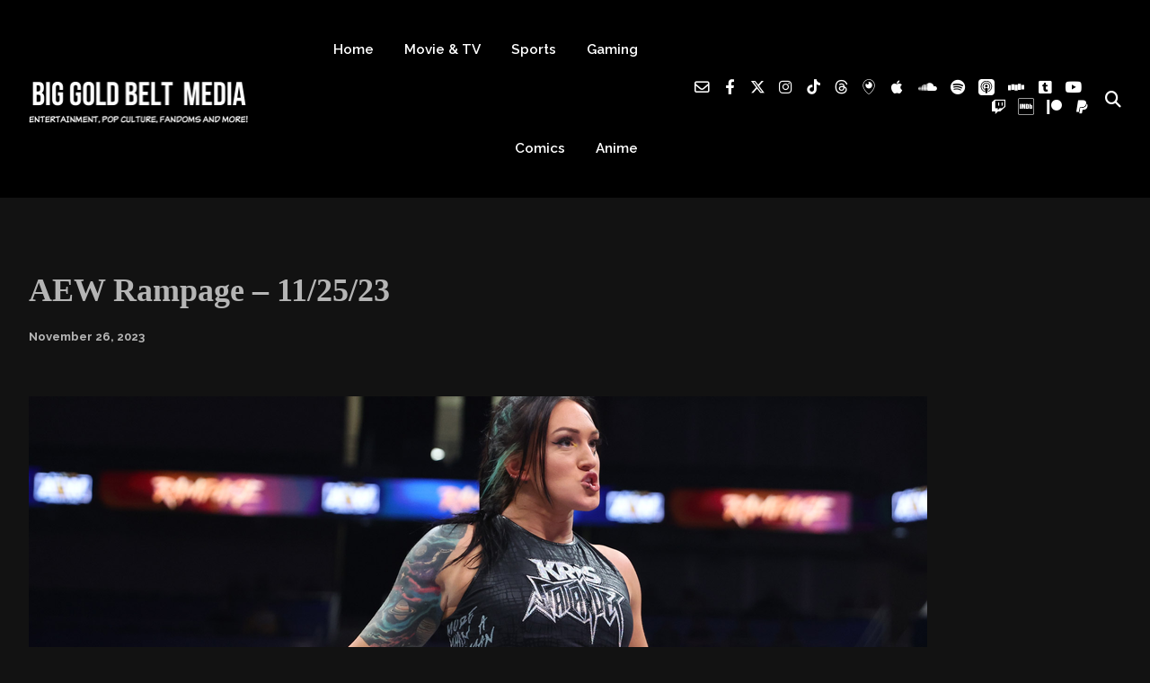

--- FILE ---
content_type: text/css
request_url: https://biggoldbelt.com/wp-content/themes/podcaster-child/style.css?ver=6.8.3
body_size: 1046
content:
/*
Theme Name:     Podcaster Child Theme
Description:    Child theme for the Podcaster theme
Author:         Theme Station Team
Template:       podcaster
*/

.category .entries-container .post.has-post-thumbnail {
	display:  flex;
}
.category .entries-container .post.has-post-thumbnail .featured-image {
	width:  450px;
}

.category .entries-container .post.has-post-thumbnail .post-content {
	width:  calc(100% - 450px);
}

.category .pod-is-sidebar-active.sidebar-on .entries-container .post.has-post-thumbnail .featured-image {
	width:  250px;
	height:  250px;
}

.category .pod-is-sidebar-active.sidebar-on .entries-container .post.has-post-thumbnail .post-content {
	width:  calc(100% - 250px);
}

.category .entries-container .post .entry-header ul {
  list-style: none;
  margin: 0 0 10px 0;
  padding: 0;
  line-height: 20px;
  font-size: 12px;
  font-size: calc(0.625rem + 0.1vw);
  font-weight: 600;
  text-transform: uppercase;
}
.category .entries-container .post .entry-header ul li {
  margin: 5px 5px 0 0;
  display: inline-block;
  font-weight: bold;
}


.category {
  padding: 42px 0 72px 0;
  padding: calc(1.5rem + 0.94vw) 0 calc(2rem + 2.08vw) 0 ;
}


/* 5.1 | Front Page: List Posts
------------------------------------------ */
.category article {
  display: flex;
  margin-top: 42px;
  width: 100%;
}
.category article:first-of-type {
  margin-top: 0;
}
.category article .featured-image {
  height:auto;
  overflow:hidden;
  position: relative;
  border-radius: 7px 7px 0 0;
  border-radius: 0;
  width: 260px;
}

.category article .featured-image .hover {
  background-color:rgba(238,82,65,0.50);
  position:absolute;
  text-align:right;
  top:0;
  left:0;
  right:0;
  bottom:0;
  opacity:0;
  -webkit-transition-duration: 0.4s;
  -moz-transition-duration: 0.4s;
  -o-transition-duration: 0.4s;
  transition-duration: 0.4s;
}
.list-of-episodes.entries-round-corners.entries-corners-img-only article .featured-image .hover {
  border-radius: 7px;
}

.category article .featured-image:hover .hover {
  opacity:1;
  -webkit-transition-duration: 0.4s;
  -moz-transition-duration: 0.4s;
  -o-transition-duration: 0.4s;
  transition-duration: 0.4s;
}
.category article .featured-image .hover .icon {
  position: absolute;
  color: #fff;
  top: 24px;
  right: 24px;
  opacity: 1;
  background-color: #fff;
  color: #199fdd;
  border-radius: 32px;
  width: 48px;
  height: 48px;
  display: flex;
  justify-content: center;
  align-items: center;
}
.category article .featured-image .hover .icon .fa:before,
.category article .featured-image .hover .icon .fas:before {
  font-size: 12px;
  display: block;
}
.category article .featured-image a {
  opacity: 1;
}
.category article .featured-image img {
  display: block;
  height: 100%;
  width: 100%;
  object-fit: cover;
  object-position: center;
}
.category article .featured-image .hover {
  background-color: rgba(0,0,0,0.75);
  position: absolute;
  text-align: right;
  top: 0;
  left: 0;
  right: 0;
  bottom: 0;
  opacity: 0;
  -webkit-transition-duration: 0.4s;
  -moz-transition-duration: 0.4s;
  -o-transition-duration: 0.4s;
  transition-duration: 0.4s;
}
.touch .category article .featured-image .hover  {
  opacity:0;
  display:none;
}
.category article .featured-image:hover .hover {
  opacity:1;
  -webkit-transition-duration: 0.4s;
  -moz-transition-duration: 0.4s;
  -o-transition-duration: 0.4s;
  transition-duration: 0.4s;
}
.touch .category article .featured-image:hover .hover {
  opacity: 0;
  display: none;
}

.category article .featured-image .hover .new-icon {
  display: flex;
  justify-content: center;
  align-items: center;
  transition-duration: 0.4s;
  width: 100%;
  height: 100%;
  background: transparent;
  border-radius: 0;
}
.category article .featured-image .hover .new-icon:hover {
  transition-duration: 0.4s;
  background: transparent;
}
.category article .featured-image .hover .new-icon a {
  color: #ffffff;
  display: flex;
  justify-content: center;
  align-items: center;
  width: 100%;
  height: 100%;
  border-radius: 0;
  border: 0;
}

.category article .featured-image .hover .new-icon a .fa {
  width: 72px;
  height: 72px;
  border-radius: 50%;
  border: 4px solid #fff;
  display: flex;
  justify-content: center;
  align-items: center;
  transition-duration: 0.4s;
}
.category article .featured-image .hover .new-icon a .fa:hover {
  color: #199fdd;
  transition-duration: 0.4s;
  background: rgba(255,255,255,0.25);
}
.category article .featured-image .hover .new-icon a .fa {
  font-size: 18px;
  margin-top: 0;
  margin-left: 3px;
}

/* Play Button: Style 2*/
.category article .featured-image .hover .new-icon .fa {
  background: #fff;
  border: 0;
  transform: translate3d(0, -10px, 0);
  transition-duration: 0.7s;
}
.category article .featured-image .hover .new-icon a {
  color: #000;
}
.category article .featured-image .hover:hover .new-icon .fa {
  transform: translate3d(0,0,0);
  transition-duration: 0.7s;
}
.category article .featured-image .hover .new-icon .fa:before {
  position: relative;
  left: 1px;
}


.category article .post-content .inside {
  padding: 32px;
}
.category article.has-post-thumbnail .post-content {
  min-height: 260px;
  width: calc( 100% - 260px );
}
.category article.pod-featured-image-off .post-content,
.category article.has-post-thumbnail.pod-featured-image-off .post-content {
  width: 100%;
}
.category article .post-header {
  padding: 0 0 16px 0;
  margin: 0 !important;
}
.category article .post-header ul {
  margin: 0 0 10px 0;
  padding: 0;
  list-style: none;
  font-weight: bold;
  font-size: 13px;
  font-size: calc(0.688rem + 0.1vw);
  text-transform: uppercase;
}
.category article .post-header ul a:link,
.category article .post-header ul a:visited {
  color: #199fdd;
}
.category article .post-header ul a:hover {
  color: #1a6e95;
}
.category article .post-header ul li {
  display: inline-block;
  margin-right: 12px;
  margin-bottom: 5px;
}
.category article .post-header h2 {
  font-size: 32px;
  font-size: calc(1.5rem + 0.42vw);
  font-weight: 700;
  margin: 4px 0 0 0;
}
.category article .post-header h2 a:link,
.category article .post-header h2 a:visited {
  color:#444;
}
.category article .post-header h2 a:hover {
  color:#333;
}
.category article .post-content p {
  font-size: 16px;
  line-height: 1.7;
  margin-top:10px;
}
.category article .post-footer {
  display:none;
}
.category .button-container {
  margin:40px 0 0 0;
  text-align: right;
}
.category article .more-link {
  margin: 0;
  display: block;
}

.single-featured-video-container {
	display: none;
}


@media only screen and (max-width: 1024px) {
	.category .entries-container .post .featured-image {
		width:  350px;
		height: 350px;
	}

	.category .entries-container .post .post-content {
		width:  calc(100% - 350px);
	}
}
@media only screen and (max-width: 786px) {
	.category .entries-container .post {
		flex-direction: column;
	}
	.category .entries-container .post.has-post-thumbnail .featured-image {
		width:  100%;
		height: 100%;
	}

	.category .entries-container .post.has-post-thumbnail .post-content {
		width:  100%;
	}
}
@media only screen and (max-width: 480px) {
	.category .entries-container .post .inside {
		padding: 0;
	}

	.category .entries-container .post.has-post-thumbnail .entry-header .title-container {
		padding-left: 0;
		padding-right: 0;
	}
	.category .entries-container .post.has-post-thumbnail .entry-content {
		padding-left: 0;
		padding-right: 0;
	}
}

--- FILE ---
content_type: application/javascript; charset=utf-8
request_url: https://fundingchoicesmessages.google.com/f/AGSKWxWkeI8BRMw8cs7pIugMsBfVqzM8km2F0EZkAsHTjpmzvZp2ftbKwgBO3hgL1OLiPxexZZefNqts0SciRd6NJVyPX78X8bzjlzbEtoVTD8QteRcqA_5L-gVHevsMlCqUstGmhyPtd3FnQSKBPNqf7qIHcrOlSEsSU29yR_Dy-qlDgGATkAydT5GXDg3J/_/ads.jsp/ad_loader.-480x120..com/adinf//popunderWeb-
body_size: -1281
content:
window['95c4b6ae-9863-4885-a87b-d4a1d8809ecc'] = true;